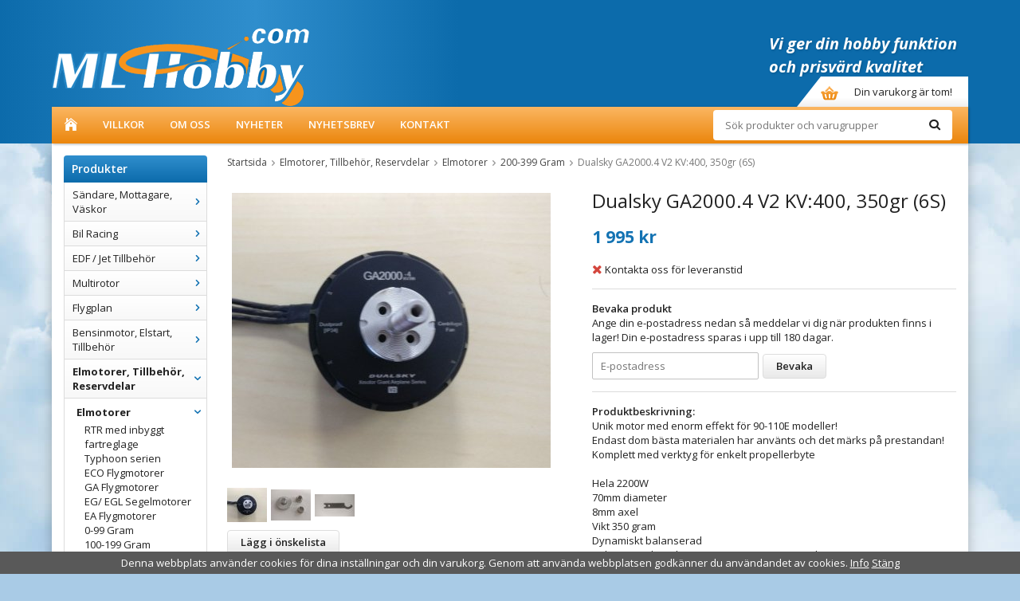

--- FILE ---
content_type: text/html; charset=UTF-8
request_url: https://mlhobby.com/elmotorer-tillbehor-reservdelar/elmotorer/200-399-gram/dualsky-ga20004-v2-kv400-350gr-6s/
body_size: 15340
content:
<!doctype html><html lang="sv" class=""><head><meta charset="utf-8"><title>Dualsky GA2000.4 V2 KV:400, 350gr (6S) - Mlhobby.com</title><meta name="description" content="Unik motor med enorm effekt för 90-110E modeller!Endast dom bästa materialen har använts och det märks på prestandan!Komplett med verktyg för enkelt propellerbyte Hela 2200W70mm diameter8mm axelVikt 350 gramDynamiskt balanseradRekommenderat"><meta name="keywords" content=""><meta name="robots" content="index, follow"><meta name="viewport" content="width=device-width, initial-scale=1"><!-- WIKINGGRUPPEN 10.3.1 --><link rel="shortcut icon" href="/favicon.png"><style>body{margin:0}*,*:before,*:after{-moz-box-sizing:border-box;-webkit-box-sizing:border-box;box-sizing:border-box}.wgr-icon{visibility:hidden}html{font-family:sans-serif;font-size:13px;line-height:1.45;color:#222;-webkit-font-smoothing:antialiased}body{background-color:#a9cbe6;background-image:url(/frontend/view_desktop/design/body_bg.jpg?v2);background-repeat:repeat;background-attachment:fixed}h1,h2,h3,h4,h5,h6{margin-top:0;margin-bottom:10px;font-weight:400}h3,h4,h5,h6{font-weight:600}h1{font-size:24px;line-height:1.25}h2{font-size:20px}h3{font-size:17px}h4{font-size:15px}h5{font-size:14px}h6{font-size:10px}p{margin:0 0 10px}b,strong,th{font-weight:600}th,td{text-align:left}img{max-width:100%;height:auto;vertical-align:middle}a{color:#666;text-decoration:none}a:hover{text-decoration:underline}input,textarea{padding:8px 10px;border:1px solid #c2c2c2;border-radius:2px;color:#222;line-height:1.25;background-clip:padding-box}input:focus,textarea:focus{border-color:#b2b2b2;outline:none}select{padding:2px 3px;font-size:11px}input[type="checkbox"],input[type="radio"]{width:auto;height:auto;margin:0;padding:0;border:none;line-height:normal;cursor:pointer}input[type="radio"],input[type="checkbox"]{display:none;display:inline-block\9}input[type="radio"]+label,input[type="checkbox"]+label{cursor:pointer}input[type="radio"]+label:before,input[type="checkbox"]+label:before{display:inline-block;display:none\9;width:12px;height:12px;margin-right:4px;margin-top:3px;border:1px solid #a9a9a9;border-radius:2px;background:#f9f9f9;background:linear-gradient(#f9f9f9,#e9e9e9);vertical-align:top;content:''}input[type="radio"]+label:before{border-radius:50%}input[type="radio"]:checked+label:before{background:#f9f9f9 url(//wgrremote.se/img/mixed/checkbox-radio-2.png) center no-repeat;background-size:6px}input[type="checkbox"]:checked+label:before{background:#f9f9f9 url(//wgrremote.se/img/mixed/checkbox-box-2.png) center no-repeat;background-size:8px}input[type="radio"]:disabled+label:before,input[type="checkbox"]:disabled+label:before{background:#bbb;cursor:default}hr{display:block;height:1px;margin:15px 0;padding:0;border:0;border-top:1px solid #cfcfcf}.grid{margin-left:-20px}.grid:before,.grid:after{content:"";display:table}.grid:after{clear:both}.grid-item{display:inline-block;padding-left:20px;margin-bottom:20px;vertical-align:top}.grid--middle .grid-item{vertical-align:middle}.grid-item-1-1{width:100%}.grid-item-1-2{width:50%}.grid-item-1-3{width:33.33%}.grid-item-2-3{width:66.66%}.grid-item-1-4{width:25%}.grid-item-1-6{width:16.66%}.l-holder{position:relative;max-width:1150px;margin:0 auto;background-color:#fff;box-shadow:0 5px 15px rgba(0,0,0,.25)}.l-constrained{position:relative;max-width:1150px;margin-left:auto;margin-right:auto}.l-content{margin-left:15px;margin-right:15px}.l-content{margin-top:15px}.l-header-holder{background-color:#1473b3;background-image:linear-gradient(to right,#0c6bab,#2f8ecd 25%,#0c6bab 45%)}.l-header{position:relative;z-index:11}.l-header__left{float:left;padding-top:35px}.l-header__right{float:right}.l-header__middle{float:right;margin-bottom:-10px;padding-left:10px;padding-right:50px}.l-header__middle p{margin-bottom:0}.l-header__right__top{max-width:250px;padding-top:40px;color:#fff;font-weight:700;font-style:italic;text-shadow:1px 1px 3px rgba(0,0,0,.2)}.l-header__right__top h2{font-weight:700}.l-header__right__bottom{position:absolute;bottom:0;right:0;height:38px;padding:0 20px 0 30px;background-color:#fff;background-image:linear-gradient(to bottom,#fff 70%,#eee);line-height:38px}.l-header__right__bottom:before{position:absolute;top:0;left:0;border-left:30px solid #0c6bab;border-bottom:38px solid transparent;content:""}.l-menubar-holder{position:relative;position:-webkit-sticky;position:sticky;top:0;left:0;z-index:10;background-color:#1473b3;background-image:linear-gradient(to right,#0c6bab,#2f8ecd 25%,#0c6bab 45%)}.l-menubar{position:relative;background-color:#f69d31;background-image:linear-gradient(to bottom,#fbb662,#eb860c);box-shadow:1px 1px 3px rgba(0,0,0,.3)}.l-menubar__left{float:left}.l-menubar__right{overflow:hidden;padding-top:4px;padding-right:20px;padding-left:10px;text-align:right}.l-menubar__right__inner{display:inline-block;width:100%;max-width:300px;text-align:left}.is-menubar-sticky{position:fixed;top:0;left:0;right:0;width:100%;z-index:10;margin-left:auto;margin-right:auto}.l-main{overflow:hidden;margin-bottom:15px}.l-sidebar,.l-sidebar-primary{width:180px}.l-sidebar-primary{margin-right:25px;float:left}.l-sidebar{margin-left:25px;float:right}.l-product{overflow:hidden}.l-product-col-1,.l-product-col-3{width:45%;float:left}.l-product-col-2{float:right;width:50%}.l-product-col-3{clear:left}.media{margin-bottom:15px}.media,.media-body{overflow:hidden}.media-img{margin-right:15px;float:left}.media-img img{display:block}.table{width:100%;border-collapse:collapse;border-spacing:0}.table td,.table th{padding:0}.default-table{width:100%}.default-table>thead>tr{border-bottom:1px solid #e2e2e2}.default-table>thead th{padding:8px}.default-table>tbody td{padding:8px}.label-wrapper{padding-left:20px}.label-wrapper>label{position:relative}.label-wrapper>label:before{position:absolute;margin-left:-20px}.nav,.nav-block,.nav-float{margin:0;padding-left:0;list-style-type:none}.nav>li,.nav>li>a{display:inline-block}.nav-float>li{float:left}.nav-block>li>a{display:block}.nav-tick li{margin-right:10px}.nav-tick{margin-bottom:10px}.block-list{margin:0;padding-left:0;list-style-type:none}.list-info dd{margin:0 0 15px}.neutral-btn{padding:0;border-style:none;background-color:transparent;outline:none;-webkit-appearance:none;-moz-appearance:none;appearance:none;-webkit-user-select:none;-moz-user-select:none;-ms-user-select:none;user-select:none}.breadcrumbs{margin-bottom:25px;font-size:12px}.breadcrumbs>li{color:#777}.breadcrumbs a{color:#444}.breadcrumbs .wgr-icon{margin-left:2px;margin-right:2px;color:#999}.sort-section{margin-bottom:15px}.sort-section>li{margin-right:4px}.highlight-bar{padding:7px 10px;border:1px solid #e1e1e1;background-color:#fff;background-image:linear-gradient(to bottom,#fff,#eee)}.startpage-bar{margin-top:20px;margin-bottom:15px;color:#000;font-size:18px;font-weight:600;text-align:center}.input-highlight{border:1px solid #dcdcdc;border-radius:4px;background-color:#fff;background-image:linear-gradient(to top,#fff 90%,#eee)}.input-highlight:focus{border-color:#dcdcdc}.site-logo{display:inline-block;max-width:100%}.site-banner{display:none}.vat-selector{position:absolute;top:5px;right:0;color:#fff;font-size:11px}.vat-selector label{margin-left:4px}.site-nav{float:left}.site-nav>li>a{display:block;padding:0 16px;color:#fff;font-weight:600;line-height:44px;text-transform:uppercase;white-space:nowrap}.site-nav>li>a:hover{text-decoration:none;opacity:.8}.site-nav__home .wgr-icon{position:relative;top:-2px;font-size:16px;vertical-align:middle}.lang-changer select{vertical-align:middle}.lang-changer__flag{margin-right:5px}.site-search{border-style:none;border-radius:4px;overflow:hidden;background:#fff}.site-search>.input-table__item{position:relative}.site-search__input,.site-search__btn{height:38px;padding-left:15px;vertical-align:top}.site-search__btn:focus{opacity:.6}.site-search__input{overflow:hidden;border-style:none;background-color:transparent;outline:none;text-overflow:ellipsis;white-space:nowrap;-webkit-appearance:none;-moz-appearance:none;appearance:none}.site-search__input::-ms-clear{display:none}.site-search__btn{padding-right:15px;border-top-left-radius:0;border-bottom-left-radius:0;font-size:15px}.module{margin-bottom:15px}.module__heading{margin:0;padding:7px 10px;border-radius:4px 4px 0 0;background-color:#1473b3;background-image:linear-gradient(to bottom,#2f8ecd,#0c6bab);font-weight:600;color:#fff}.module__body{padding:10px;border:1px solid #dcdcdc;border-top-style:none;background:#fff}.listmenu{margin:0;padding-left:10px;list-style-type:none}.listmenu a{position:relative;display:block;color:#222}.listmenu a:hover{color:#777;text-decoration:none}.listmenu .selected{font-weight:700}.listmenu-0{padding-left:0}.listmenu-0:last-child{margin-bottom:-1px}.listmenu-0>li>a{padding-top:6px;padding-bottom:6px;padding-left:10px;padding-right:17px;border-bottom:solid 1px #dcdcdc;background-color:#fff;background-image:linear-gradient(to bottom,#fff,#f8f8f8)}.listmenu-1{padding-top:4px;padding-bottom:4px;padding-left:15px;border-bottom:solid 1px #dcdcdc;background:#fff}.listmenu-1>li>a{padding-top:4px;padding-bottom:4px}li .listmenu{display:none}.is-listmenu-opened>.listmenu{display:block}.menu-node{position:absolute;top:0;right:0;bottom:0;margin:auto;width:18px;height:14px;font-size:14px;color:#1473b3}.btn{position:relative;display:inline-block;padding:6px 16px 7px;border:1px solid #ddd;border-radius:4px;background-color:#fff;background-image:linear-gradient(to bottom,#fff,#e9e9e9);font-weight:600;color:#222;line-height:1.25;cursor:pointer;outline-style:none;-webkit-user-select:none;-moz-user-select:none;-ms-user-select:none;user-select:none;-webkit-tap-highlight-color:rgba(0,0,0,0)}.btn:hover,.btn:focus{text-decoration:none;opacity:.9}.btn:active{box-shadow:inset 0 3px 5px rgba(0,0,0,.125)}.btn--large{padding:10px 14px;font-size:20px}.btn--block{display:block;text-align:center}.btn--primary{border-color:#f69d31;background-color:#f69d31;background-image:linear-gradient(to bottom,#fbb662,#eb860c);color:#fff}.price{font-weight:700;color:#1473b3}.price-discount{color:#f69d31}.price-original{font-size:13px;text-decoration:line-through}.price-klarna{font-size:13px}.grid-gallery,.list-gallery,.row-gallery{margin:0;padding-left:0;list-style-type:none}.grid-gallery{margin-left:-2%}.grid-gallery>li{display:inline-block;*display:inline;width:23%;margin-left:2%;margin-bottom:2%;padding:10px 10px 12px;border:1px solid #e9e9e9;background:#fff;vertical-align:top;cursor:pointer;zoom:1}.grid-gallery>li:hover{border-color:#ddd;box-shadow:1px 1px 5px rgba(0,0,0,.1)}.view-home .grid-gallery>li{width:31.33%}.view-checkout .grid-gallery>li{width:18%}.l-autocomplete .grid-gallery>li,.view-search .grid-gallery>li{width:31.33%}.list-gallery>li{margin-bottom:15px}.list-gallery>li:last-child{margin-bottom:0}.row-gallery>li{margin-bottom:15px;border:1px solid #e9e9e9;cursor:pointer}.product-item{position:relative}.product-item__img{position:relative;padding-bottom:80%;margin-bottom:7px;text-align:center}.product-item__img img{position:absolute;bottom:0;top:0;left:0;right:0;margin:auto;max-height:100%}.product-item__heading{height:33px;overflow:hidden;margin-bottom:7px;font-size:13px;font-weight:400;line-height:1.3}.product-item .price{font-size:18px}.product-item__buttons{margin-top:7px}.product-item-row{overflow:hidden;padding:15px}.product-item-row__img{float:left;width:80px;margin-right:15px;text-align:center}.product-item-row__img img{max-height:80px}.product-item-row__footer{float:right;text-align:right;margin-left:15px}.product-item-row__body{overflow:hidden}.product-item-row__price{margin-bottom:10px}.dropdown{display:none}.topcart{position:relative;z-index:2;display:inline-block}.topcart__body{display:inline-block;cursor:pointer}.topcart__count{position:absolute;top:6px;left:15px;width:18px;height:18px;border-radius:50%;background:#1473b3;color:#fff;font-size:10px;font-weight:700;text-align:center;line-height:18px}.topcart__subtotal{font-weight:600}.topcart__cart-icon{margin-right:20px}.topcart__alt-cart-icon{display:none}.topcart__arrow{margin-right:4px;margin-left:4px}.topcart__alt-arrow{margin-right:15px;margin-left:10px}.popcart{display:none}.product-title{margin-bottom:15px}.product-carousel{margin-bottom:15px;overflow:hidden;position:relative}.product-carousel,.product-carousel__item{max-height:400px}.product-carousel__item{text-align:center;position:relative}.product-carousel__link{display:block;height:0;width:100%;cursor:pointer;cursor:-webkit-zoom-in;cursor:-moz-zoom-in;cursor:zoom-in}.product-carousel__img{position:absolute;top:0;left:0;right:0;bottom:0;margin:auto;max-height:100%;width:auto;object-fit:contain}.product-thumbs{margin-bottom:15px;font-size:0}.product-thumbs img{max-height:50px;margin-top:5px;margin-right:5px;cursor:pointer}.product-option-spacing{padding-right:10px;padding-bottom:7px}.product-cart-button-wrapper{margin-bottom:15px}.product-cart-button-wrapper .btn--primary{height:45px;padding:0 30px;line-height:45px}.product-cart-button-wrapper .btn--primary:active{box-shadow:inset 0 5px 8px rgba(0,0,0,.125)}.product-quantity{width:45px;height:45px;padding-top:10px;padding-bottom:10px;margin-right:8px;border-radius:3px;font-weight:600;text-align:center}.product-custom-fields{margin-left:5px;margin-top:10px}.product-price-field{margin-bottom:15px}.product-price-field .price{font-size:21px}.product-stock{margin-bottom:10px}.product-stock-item{display:none}.active-product-stock-item{display:block}.product-stock-item__text{vertical-align:middle}.product-stock-item .wgr-icon{vertical-align:middle;font-size:16px}.in-stock .wgr-icon{color:#3eac0d}.on-order .wgr-icon{color:#eba709}.soon-out-of-stock .wgr-icon{color:#114b85}.out-of-stock>.wgr-icon{color:#d4463d}.product-part-payment-klarna,.product-part-payment-hbank{margin-bottom:10px}.rss-logo .wgr-icon{font-size:14px;vertical-align:middle}.rss-logo a{color:#333}.rss-logo a:hover{color:#db6b27;text-decoration:none}.spinner-container{position:relative;z-index:9;color:#222}.spinner-container--small{height:25px}.spinner-container--large{height:100px}.spinner-container--pno{position:absolute;top:50%;right:14px}.spinner-container--kco{height:300px;color:#0070ba}.video-wrapper{position:relative;padding-bottom:56.25%;padding-top:25px;height:0;margin-bottom:20px}.video-wrapper iframe{position:absolute;top:0;left:0;width:100%;height:100%}.input-form input,.input-form textarea{width:100%}.input-form__row{margin-bottom:8px}.input-form label{display:inline-block;margin-bottom:2px}.max-width-form{max-width:300px}.max-width-form-x2{max-width:400px}.input-group{position:relative;overflow:hidden;vertical-align:middle}.input-group .input-group__item{position:relative;float:left;width:50%}.input-group .input-group__item:first-child{width:48%;margin-right:2%}.input-group-1-4 .input-group__item{width:70%}.input-group-1-4>.input-group__item:first-child{width:28%}.input-table{display:table}.input-table__item{display:table-cell;white-space:nowrap}.input-table--middle .input-table__item{vertical-align:middle}.flexslider{height:0;overflow:hidden}.flex__item{position:relative;display:none;-webkit-backface-visibility:hidden}.flex__item:first-child{display:block}.flexslider .is-flex-lazyload{visibility:hidden}.is-flex-loading .flex-arrow{visibility:hidden}.is-flex-touch .flex-arrows{display:none}.is-flex-loading .flex-nav{visibility:hidden;opacity:0}.flex-nav{margin-top:15px;margin-bottom:10px;opacity:1;visibility:visible}.flex-nav--paging{text-align:center}.flex-nav--paging li{display:inline-block;margin:0 4px}.flex-nav--paging a{display:block;width:9px;height:9px;background:#666;background:rgba(0,0,0,.2);border-radius:100%;cursor:pointer;text-indent:-9999px;-webkit-tap-highlight-color:rgba(0,0,0,0)}.flex-nav--paging .flex-active a{background:#000;background:rgba(0,0,0,.5);cursor:default}.flex-nav--thumbs{overflow:hidden}.flex-nav--thumbs li{width:9%;float:left}.flex-nav--thumbs img{opacity:.7;cursor:pointer}.flex-nav--thumbs img:hover,.flex-nav--thumbs .flex-active img{opacity:1}.flex-nav--thumbs .flex-active{cursor:default}.flex-caption{position:absolute;left:0;bottom:0;width:100%;z-index:8;padding:5px 10px;overflow:hidden;background:#444;background:rgba(0,0,0,.6);color:#fff}.flex-caption h2{margin-bottom:3px}.flex-caption p{padding:0 0 5px;margin:0;font-size:13px;color:#d2d2d2}@media all and (max-width:480px){.flex-caption{display:none}}.is-hidden{display:none!important}.is-lazyload,.is-lazyloading{visibility:hidden;opacity:0}.is-lazyloaded{visibility:visible;opacity:1;transition:opacity .3s}.clearfix:before,.clearfix:after{content:"";display:table}.clearfix:after{clear:both}.clearfix{*zoom:1}.clear{clear:both}.flush{margin:0!important}.wipe{padding:0!important}.right{float:right!important}.left{float:left!important}.float-none{float:none!important}.text-left{text-align:left!important}.text-center{text-align:center!important}.text-right{text-align:right!important}.align-top{vertical-align:top!important}.align-middle{vertical-align:middle!important}.align-bottom{vertical-align:bottom!important}.go:after{content:"\00A0" "\00BB"!important}.stretched{width:100%!important}.center-block{display:block;margin-left:auto;margin-right:auto}.muted{color:#999}.brand{color:#f69d31}.l-mobile-header,.l-mobile-nav,.sort-select,.checkout-cart-row-small,.l-autocomplete-mobile-form,.is-mobile-cart-modal{display:none}.l-menubar{max-width:1150px!important}@media all and (max-width:768px){.grid-item-1-4{width:50%}.grid-item-1-6{width:31.33%}}@media all and (max-width:480px){.grid{margin-left:0}.grid-item{padding-left:0}.grid-item-1-2,.grid-item-1-3,.grid-item-2-3,.grid-item-1-4{width:100%}.grid-item-1-6{width:50%}}@media all and (max-width:1190px){.l-holder,.l-constrained,.l-autocomplete{margin-left:15px;margin-right:15px;width:auto}}@media all and (max-width:960px){.l-header__middle{padding-right:20px}.l-header__middle img{max-width:230px}.l-header__right__top{max-width:220px;padding-top:30px}.l-header__right__top h2{font-size:18px}.site-logo img{max-width:250px}.l-sidebar{display:none}}@media all and (max-width:768px){body:not(.view-checkout){background:#fff}.l-inner,.view-home .l-inner,.view-checkout .l-inner{margin-left:0;margin-right:0}.l-menubar-wrapper,.l-menubar{display:none}.l-menubar{margin-left:0;margin-right:0}.l-sidebar-primary{display:none}.l-content,.view-checkout .l-content{margin-top:15px;margin-left:15px;margin-right:15px}.l-holder{margin:0;margin-top:65px;background:#fff;box-shadow:none;border-radius:0}.l-mobile-header,.l-autocomplete-mobile-form{height:65px}.l-mobile-header{position:fixed;overflow:hidden;top:0;left:0;z-index:1000;display:block;width:100%;background-color:#1473b3;background-image:-webkit-linear-gradient(left,#0c6bab,#2f8ecd 25%,#0c6bab 45%);background-image:-o-linear-gradient(left,#0c6bab,#2f8ecd 25%,#0c6bab 45%);background-image:linear-gradient(to right,#0c6bab,#2f8ecd 25%,#0c6bab 45%)}.view-checkout .l-mobile-header,.l-mobile-header.zoomed{position:absolute}.l-header,.l-mobile-nav{display:none}}@media screen and (orientation:landscape){.l-mobile-header{position:absolute}}@media all and (max-width:480px){.l-holder{margin-top:50px}.l-mobile-header,.l-autocomplete-mobile-form{height:50px}.l-mobile-nav{top:50px}}@media all and (max-width:600px){.l-product-col-1,.l-product-col-2,.l-product-col-3{width:auto;padding-right:0;float:none}}@media all and (max-width:768px){.btn:hover,.btn:focus{opacity:1}.mini-site-logo,.mini-site-logo img{position:absolute;top:0;bottom:0}.mini-site-logo{left:95px;right:95px;margin:auto}.mini-site-logo a{-webkit-tap-highlight-color:rgba(0,0,0,0)}.mini-site-logo img{left:0;right:0;max-width:155px;max-height:100%;margin:auto;padding-top:5px;padding-bottom:5px}.mini-site-logo img:hover,.mini-site-logo img:active{opacity:.8}.is-mobile-cart-modal{position:fixed;top:auto;bottom:0;left:0;right:0;z-index:100;display:none;padding:20px;background-color:#FFF;box-shadow:0 0 10px rgba(0,0,0,.2);-webkit-transform:translate3d(0,100%,0);transform:translate3d(0,100%,0);transition-property:visibility,-webkit-transform;transition-property:visibility,transform;transition-duration:0.2s;transition-delay:0.1s}.is-mobile-cart-modal.is-active{will-change:transform;display:block}.is-mobile-cart-modal.is-opend{-webkit-transform:translate3d(0,0,0);transform:translate3d(0,0,0)}.is-mobile-cart-modal .btn{display:block;padding:10px;margin-top:10px;margin-bottom:10px;float:left;width:47%;text-align:center}.is-mobile-cart-modal .icon-check{margin-right:4px;width:20px;height:20px;display:inline-block;background:#693;border-radius:50%;line-height:20px;color:#fff;font-size:12px;text-align:center;vertical-align:middle}.is-mobile-cart-modal .btn:last-child{float:right}.product-item,.category-item{-webkit-tap-highlight-color:rgba(0,0,0,0)}.product-item__img img,.category-item__img img{transition:opacity 0.2s}.product-item__img img:hover,.product-item__img img:active,.category-item__img img:hover,.category-item__img img:active{opacity:.8}}@media all and (max-width:480px){.mini-site-logo img{max-width:135px}}@media all and (max-width:1100px){.view-home .grid-gallery>li{width:31.33%}}@media all and (max-width:960px){.grid-gallery>li,.view-checkout .grid-gallery>li{width:31.33%}.grid-gallery>li{padding:8px 8px 10px}}@media all and (max-width:480px){.grid-gallery>li,.view-home .grid-gallery>li,.view-checkout .grid-gallery>li,.view-search .grid-gallery>li,.l-autocomplete .grid-gallery>li{width:48%}.product-item__buttons .btn{padding-left:14px;padding-right:14px}}@media all and (max-width:480px){.product-carousel,.product-carousel__item{max-height:250px}.product-cart-button-wrapper .btn--primary{display:block;text-align:center;width:100%}}@media all and (max-width:960px){.hide-for-xlarge{display:none!important}}@media all and (max-width:768px){.hide-for-large{display:none!important}}@media all and (max-width:480px){.hide-for-medium{display:none!important}}@media all and (max-width:320px){.hide-for-small{display:none!important}}@media all and (min-width:769px){.hide-on-desktop{display:none}}@media all and (max-width:768px){.hide-on-touch{display:none}}</style><link rel="preload" href="/frontend/view_desktop/css/compiled/compiled.css?v=1210" as="style" onload="this.rel='stylesheet'"><noscript><link rel="stylesheet" href="/frontend/view_desktop/css/compiled/compiled.css?v=1210"></noscript><script>/*! loadCSS: load a CSS file asynchronously. [c]2016 @scottjehl, Filament Group, Inc. Licensed MIT */
!function(a){"use strict";var b=function(b,c,d){function j(a){return e.body?a():void setTimeout(function(){j(a)})}function l(){f.addEventListener&&f.removeEventListener("load",l),f.media=d||"all"}var g,e=a.document,f=e.createElement("link");if(c)g=c;else{var h=(e.body||e.getElementsByTagName("head")[0]).childNodes;g=h[h.length-1]}var i=e.styleSheets;f.rel="stylesheet",f.href=b,f.media="only x",j(function(){g.parentNode.insertBefore(f,c?g:g.nextSibling)});var k=function(a){for(var b=f.href,c=i.length;c--;)if(i[c].href===b)return a();setTimeout(function(){k(a)})};return f.addEventListener&&f.addEventListener("load",l),f.onloadcssdefined=k,k(l),f};"undefined"!=typeof exports?exports.loadCSS=b:a.loadCSS=b}("undefined"!=typeof global?global:this);
function onloadCSS(a,b){function d(){!c&&b&&(c=!0,b.call(a))}var c;a.addEventListener&&a.addEventListener("load",d),a.attachEvent&&a.attachEvent("onload",d),"isApplicationInstalled"in navigator&&"onloadcssdefined"in a&&a.onloadcssdefined(d)}!function(a){if(a.loadCSS){var b=loadCSS.relpreload={};if(b.support=function(){try{return a.document.createElement("link").relList.supports("preload")}catch(a){return!1}},b.poly=function(){for(var b=a.document.getElementsByTagName("link"),c=0;c<b.length;c++){var d=b[c];"preload"===d.rel&&"style"===d.getAttribute("as")&&(a.loadCSS(d.href,d),d.rel=null)}},!b.support()){b.poly();var c=a.setInterval(b.poly,300);a.addEventListener&&a.addEventListener("load",function(){a.clearInterval(c)}),a.attachEvent&&a.attachEvent("onload",function(){a.clearInterval(c)})}}}(this);</script><link rel="canonical" href="https://mlhobby.com/elmotorer-tillbehor-reservdelar/elmotorer/200-399-gram/dualsky-ga20004-v2-kv400-350gr-6s/"><script async src="https://www.googletagmanager.com/gtag/js?id=UA-34187799-1"></script><script>window.dataLayer = window.dataLayer || [];
function gtag(){dataLayer.push(arguments);}
gtag("js", new Date());
gtag("config", "UA-34187799-1", {"currency":"SEK","anonymize_ip":true});gtag("event", "view_item", {"items":{"id":"GA2000.4","name":"Dualsky GA2000.4 V2 KV:400, 350gr (6S)","brand":"Dualsky","category":"elmotorer-tillbehor-reservdelar\/elmotorer\/200-399-gram","price":1995}}); </script><meta property="og:title" content="Dualsky GA2000.4 V2 KV:400, 350gr (6S)"/><meta property="og:description" content="Unik motor med enorm effekt för 90-110E modeller!Endast dom bästa materialen har använts och det märks på prestandan!Komplett med verktyg för enkelt propellerbyteHela 2200W70mm diameter8mm axelVikt 350 gramDynamiskt balanseradRekommenderat batteri 22,2V 6S 4000-6000mAh 70CRekommenderat fartreglage 100ALämplig propeller17x8 till 19x10Testdata17x8 (5.9KG, 60A)18x8 (6.5KG, 80A)18x10 (6.5KG, 85A)19x10 (7.8KG, 90A)Rekommenderat fartreglage:Dualsky Summit Light 100A "/><meta property="og:type" content="product"/><meta property="og:url" content="https://mlhobby.com/elmotorer-tillbehor-reservdelar/elmotorer/200-399-gram/dualsky-ga20004-v2-kv400-350gr-6s/"/><meta property="og:site_name" content="ML Hobby"/><meta property="product:retailer_item_id" content="GA2000.4"/><meta property="product:price:amount" content="1995" /><meta property="product:price:currency" content="SEK" /><meta property="product:availability" content="oos" /><meta property="og:image" content="https://mlhobby.com/images/zoom/img_20161222_120301.jpg"/><meta property="og:image" content="https://mlhobby.com/images/zoom/img_20161222_142123-1.jpg"/><meta property="og:image" content="https://mlhobby.com/images/zoom/img_20161222_141706-5.jpg"/></head><body class="view-product" itemscope itemtype="http://schema.org/ItemPage"><div id="fb-root"></div><div class="l-mobile-header"><button class="neutral-btn mini-menu" id="js-mobile-menu"><i class="wgr-icon icon-navicon"></i></button><button class="neutral-btn mini-search js-touch-area" id="js-mobile-search"><i class="wgr-icon icon-search"></i></button><div class="mini-site-logo"><a href="/"><img src="/frontend/view_desktop/design/logos/logo_sv.png?v5" class="mini-site-logo" alt="ML Hobby"></a></div><button class="neutral-btn mini-cart js-touch-area" id="js-mobile-cart" onclick="goToURL('/checkout')"><span class="mini-cart-inner" id="js-mobile-cart-inner"><i class="wgr-icon icon-cart"></i></span></button></div><div class="page"><div class="l-header-holder"><div class="l-header l-constrained clearfix"><div class="l-header__left"><a class="site-logo" href="/"><img src="/frontend/view_desktop/design/logos/logo_sv.png?v5" alt="ML Hobby"></a></div><div class="l-header__right"><div class="l-header__right__top"><h2>Vi ger din hobby funktion och prisv&auml;rd kvalitet</h2></div><div class="l-header__right__bottom"><div class="topcart" id="js-topcart"><i class="wgr-icon icon-cart topcart__alt-cart-icon"></i><img src="/frontend/view_desktop/design/topcart_cartsymbol.png?v2" class="topcart__cart-icon" alt="Cart">Din varukorg är tom!<div class="topcart__body" id="js-topcart-body"></div></div><div class="popcart" id="js-popcart"></div></div></div><div class="l-header__middle"></div></div></div><div class="l-menubar-holder"><div class="l-menubar l-constrained clearfix"><div class="l-menubar__left"><ul class="nav-float site-nav"><li class="site-nav__home"><a href="/"><i class="wgr-icon icon-home"></i></a></li><li><a href="/info/villkor/">Villkor</a></li><li><a href="/info/om-ml-hobby/">Om oss</a></li><li class="hide-for-xlarge"><a href="/news/">Nyheter</a></li><li class="hide-for-xlarge"><a href="/newsletter/">Nyhetsbrev</a></li><li><a href="/contact/">Kontakt</a></li></ul><!--End .site-nav --></div><div class="l-menubar__right"><div class="l-menubar__right__inner"><!-- Search Box --><form method="get" action="/search/" class="site-search input-highlight input-table input-table--middle" itemprop="potentialAction" itemscope itemtype="http://schema.org/SearchAction"><meta itemprop="target" content="https://mlhobby.com/search/?q={q}"/><input type="hidden" name="lang" value="sv"><div class="input-table__item stretched"><input type="search" autocomplete="off" value="" name="q" class="js-autocomplete-input stretched site-search__input" placeholder="Sök produkter och varugrupper" required itemprop="query-input"><div class="is-autocomplete-preloader preloader preloader--small preloader--middle"><div class="preloader__icn"><div class="preloader__cut"><div class="preloader__donut"></div></div></div></div></div><div class="input-table__item"><button type="submit" class="neutral-btn site-search__btn"><i class="wgr-icon icon-search"></i></button></div></form></div></div></div></div><div class="l-holder clearfix"><div class="l-content clearfix"><div class="l-sidebar-primary"><!-- Categories --><div class="module"><h5 class="module__heading">Produkter</h5><div class="module__body wipe"><ul class="listmenu listmenu-0"><li><a href="/sandare-mottagare-vaskor/" title="Sändare, Mottagare, Väskor">Sändare, Mottagare, Väskor<i class="menu-node js-menu-node wgr-icon icon-arrow-right5" data-arrows="icon-arrow-down5 icon-arrow-right5"></i></a><ul class="listmenu listmenu-1"><li><a href="/sandare-mottagare-vaskor/sandare/" title="Sändare">Sändare</a></li><li><a href="/sandare-mottagare-vaskor/mottagare/" title="Mottagare">Mottagare</a></li><li><a href="/sandare-mottagare-vaskor/sandarvaskor/" title="Sändarväskor">Sändarväskor</a></li></ul></li><li><a href="/bil-racing/" title="Bil Racing">Bil Racing<i class="menu-node js-menu-node wgr-icon icon-arrow-right5" data-arrows="icon-arrow-down5 icon-arrow-right5"></i></a><ul class="listmenu listmenu-1"><li><a href="/bil-racing/motorer/" title="Motorer">Motorer</a></li><li><a href="/bil-racing/fartreglage/" title="Fartreglage">Fartreglage</a></li><li><a href="/bil-racing/batterier/" title="Batterier">Batterier</a></li><li><a href="/bil-racing/servon/" title="Servon">Servon</a></li></ul></li><li><a href="/edf-jet-tillbehor/" title="EDF / Jet Tillbehör">EDF / Jet Tillbehör<i class="menu-node js-menu-node wgr-icon icon-arrow-right5" data-arrows="icon-arrow-down5 icon-arrow-right5"></i></a><ul class="listmenu listmenu-1"><li><a href="/edf-jet-tillbehor/edf-jet/" title="EDF/ Jet">EDF/ Jet</a></li><li><a href="/edf-jet-tillbehor/elektronik/" title="Elektronik">Elektronik</a></li><li><a href="/edf-jet-tillbehor/landstall-hjul/" title="Landställ, Hjul">Landställ, Hjul</a></li></ul></li><li><a href="/multirotor/" title="Multirotor">Multirotor<i class="menu-node js-menu-node wgr-icon icon-arrow-right5" data-arrows="icon-arrow-down5 icon-arrow-right5"></i></a><ul class="listmenu listmenu-1"><li><a href="/multirotor/afr-combo/" title="AFR, Combo">AFR, Combo</a></li><li><a href="/multirotor/ramar/" title="Ramar">Ramar</a></li><li><a href="/multirotor/motorer/" title="Motorer">Motorer<i class="menu-node js-menu-node wgr-icon icon-arrow-right5" data-arrows="icon-arrow-down5 icon-arrow-right5"></i></a><ul class="listmenu listmenu-2"><li><a href="/multirotor/motorer/hd-multicopter-motorer/" title="HD Multicopter motorer">HD Multicopter motorer</a></li><li><a href="/multirotor/motorer/eco-x-multicopter-motorer/" title="ECO X Multicopter motorer">ECO X Multicopter motorer</a></li><li><a href="/multirotor/motorer/mr-muticopter-motorer/" title="MR Muticopter motorer">MR Muticopter motorer</a></li><li><a href="/multirotor/motorer/gimbalmotorer/" title="Gimbalmotorer">Gimbalmotorer</a></li><li><a href="/multirotor/motorer/cobra/" title="Cobra">Cobra</a></li></ul></li><li><a href="/multirotor/fartreglage/" title="Fartreglage">Fartreglage</a></li><li><a href="/multirotor/propellrar/" title="Propellrar">Propellrar<i class="menu-node js-menu-node wgr-icon icon-arrow-right5" data-arrows="icon-arrow-down5 icon-arrow-right5"></i></a><ul class="listmenu listmenu-2"><li><a href="/multirotor/propellrar/hqprop-komposit/" title="HQProp Komposit">HQProp Komposit<i class="menu-node js-menu-node wgr-icon icon-arrow-right5" data-arrows="icon-arrow-down5 icon-arrow-right5"></i></a><ul class="listmenu listmenu-3"><li><a href="/multirotor/propellrar/hqprop-komposit/hq-durable/" title="HQ Durable">HQ Durable</a></li><li><a href="/multirotor/propellrar/hqprop-komposit/hq-3-bladiga/" title="HQ 3-bladiga">HQ 3-bladiga</a></li><li><a href="/multirotor/propellrar/hqprop-komposit/4/" title="4&quot;">4"</a></li><li><a href="/multirotor/propellrar/hqprop-komposit/5/" title="5&quot;">5"</a></li><li><a href="/multirotor/propellrar/hqprop-komposit/7/" title="7&quot;">7"</a></li><li><a href="/multirotor/propellrar/hqprop-komposit/8-12/" title="8-12&quot;">8-12"</a></li></ul></li><li><a href="/multirotor/propellrar/dualsky-kolfiber-tra/" title="Dualsky Kolfiber, Trä">Dualsky Kolfiber, Trä</a></li></ul></li><li><a href="/multirotor/elektronik/" title="Elektronik">Elektronik</a></li><li><a href="/multirotor/tillbehor/" title="Tillbehör">Tillbehör</a></li><li><a href="/multirotor/reservdelar/" title="Reservdelar">Reservdelar</a></li></ul></li><li><a href="/flygplan/" title="Flygplan">Flygplan<i class="menu-node js-menu-node wgr-icon icon-arrow-right5" data-arrows="icon-arrow-down5 icon-arrow-right5"></i></a><ul class="listmenu listmenu-1"><li><a href="/flygplan/byggsatser/" title="Byggsatser">Byggsatser</a></li><li><a href="/flygplan/flygplan-balsa/" title="Flygplan balsa">Flygplan balsa</a></li><li><a href="/flygplan/skywing/" title="Skywing">Skywing<i class="menu-node js-menu-node wgr-icon icon-arrow-right5" data-arrows="icon-arrow-down5 icon-arrow-right5"></i></a><ul class="listmenu listmenu-2"><li><a href="/flygplan/skywing/balsa-flygplan/" title="Balsa flygplan">Balsa flygplan</a></li><li><a href="/flygplan/skywing/pp-flygplan/" title="PP flygplan">PP flygplan</a></li></ul></li><li><a href="/flygplan/epp-epo-pp/" title="EPP, EPO, PP">EPP, EPO, PP</a></li><li><a href="/flygplan/edf-jet/" title="EDF, Jet">EDF, Jet</a></li><li><a href="/flygplan/inomhus-modeller/" title="Inomhus modeller">Inomhus modeller</a></li><li><a href="/flygplan/taft-hobby/" title="Taft Hobby">Taft Hobby<i class="menu-node js-menu-node wgr-icon icon-arrow-right5" data-arrows="icon-arrow-down5 icon-arrow-right5"></i></a><ul class="listmenu listmenu-2"><li><a href="/flygplan/taft-hobby/taft-reservdelar/" title="Taft - Reservdelar">Taft - Reservdelar</a></li></ul></li><li><a href="/flygplan/tillbehor/" title="Tillbehör">Tillbehör</a></li></ul></li><li><a href="/bensinmotor-elstart-tillbehor/" title="Bensinmotor, Elstart, Tillbehör">Bensinmotor, Elstart, Tillbehör<i class="menu-node js-menu-node wgr-icon icon-arrow-right5" data-arrows="icon-arrow-down5 icon-arrow-right5"></i></a><ul class="listmenu listmenu-1"><li><a href="/bensinmotor-elstart-tillbehor/bensinmotor/" title="Bensinmotor">Bensinmotor<i class="menu-node js-menu-node wgr-icon icon-arrow-right5" data-arrows="icon-arrow-down5 icon-arrow-right5"></i></a><ul class="listmenu listmenu-2"><li><a href="/bensinmotor-elstart-tillbehor/bensinmotor/dle-eme/" title="DLE, EME">DLE, EME</a></li><li><a href="/bensinmotor-elstart-tillbehor/bensinmotor/saito/" title="Saito">Saito</a></li></ul></li><li><a href="/bensinmotor-elstart-tillbehor/bensinmotor-med-elstart/" title="Bensinmotor med elstart">Bensinmotor med elstart</a></li><li><a href="/bensinmotor-elstart-tillbehor/elstart/" title="Elstart">Elstart</a></li><li><a href="/bensinmotor-elstart-tillbehor/avgasror/" title="Avgasrör">Avgasrör</a></li><li><a href="/bensinmotor-elstart-tillbehor/tillbehor-bransle/" title="Tillbehör, Bränsle">Tillbehör, Bränsle</a></li><li><a href="/bensinmotor-elstart-tillbehor/tillbehor/" title="Tillbehör">Tillbehör</a></li><li><a href="/bensinmotor-elstart-tillbehor/reservdelar/" title="Reservdelar">Reservdelar</a></li></ul></li><li class="is-listmenu-opened"><a class="selected" href="/elmotorer-tillbehor-reservdelar/" title="Elmotorer, Tillbehör, Reservdelar">Elmotorer, Tillbehör, Reservdelar<i class="menu-node js-menu-node wgr-icon icon-arrow-down5" data-arrows="icon-arrow-down5 icon-arrow-right5"></i></a><ul class="listmenu listmenu-1"><li class="is-listmenu-opened"><a class="selected" href="/elmotorer-tillbehor-reservdelar/elmotorer/" title="Elmotorer">Elmotorer<i class="menu-node js-menu-node wgr-icon icon-arrow-down5" data-arrows="icon-arrow-down5 icon-arrow-right5"></i></a><ul class="listmenu listmenu-2"><li><a href="/elmotorer-tillbehor-reservdelar/elmotorer/rtr-med-inbyggt-fartreglage/" title="RTR med inbyggt fartreglage">RTR med inbyggt fartreglage</a></li><li><a href="/elmotorer-tillbehor-reservdelar/elmotorer/typhoon-serien/" title="Typhoon serien">Typhoon serien</a></li><li><a href="/elmotorer-tillbehor-reservdelar/elmotorer/eco-flygmotorer/" title="ECO Flygmotorer">ECO Flygmotorer</a></li><li><a href="/elmotorer-tillbehor-reservdelar/elmotorer/ga-flygmotorer/" title="GA Flygmotorer">GA Flygmotorer</a></li><li><a href="/elmotorer-tillbehor-reservdelar/elmotorer/eg-egl-segelmotorer/" title="EG/ EGL Segelmotorer">EG/ EGL Segelmotorer</a></li><li><a href="/elmotorer-tillbehor-reservdelar/elmotorer/ea-flygmotorer/" title="EA Flygmotorer">EA Flygmotorer</a></li><li><a href="/elmotorer-tillbehor-reservdelar/elmotorer/0-99-gram/" title="0-99 Gram">0-99 Gram</a></li><li><a href="/elmotorer-tillbehor-reservdelar/elmotorer/100-199-gram/" title="100-199 Gram">100-199 Gram</a></li><li class="is-listmenu-opened"><a class="selected" href="/elmotorer-tillbehor-reservdelar/elmotorer/200-399-gram/" title="200-399 Gram">200-399 Gram</a></li><li><a href="/elmotorer-tillbehor-reservdelar/elmotorer/400-1200-gram/" title="400-1200 gram">400-1200 gram</a></li><li><a href="/elmotorer-tillbehor-reservdelar/elmotorer/contra-rotating-system/" title="Contra Rotating System">Contra Rotating System</a></li></ul></li><li><a href="/elmotorer-tillbehor-reservdelar/tillbehor/" title="Tillbehör">Tillbehör</a></li><li><a href="/elmotorer-tillbehor-reservdelar/reservdelar/" title="Reservdelar">Reservdelar</a></li></ul></li><li><a href="/fartreglage/" title="Fartreglage">Fartreglage<i class="menu-node js-menu-node wgr-icon icon-arrow-right5" data-arrows="icon-arrow-down5 icon-arrow-right5"></i></a><ul class="listmenu listmenu-1"><li><a href="/fartreglage/bil/" title="Bil">Bil</a></li><li><a href="/fartreglage/flyg-heli/" title="Flyg-Heli">Flyg-Heli</a></li><li><a href="/fartreglage/multirotor/" title="Multirotor">Multirotor</a></li></ul></li><li><a href="/batterier-tillbehor/" title="Batterier, Tillbehör">Batterier, Tillbehör<i class="menu-node js-menu-node wgr-icon icon-arrow-right5" data-arrows="icon-arrow-down5 icon-arrow-right5"></i></a><ul class="listmenu listmenu-1"><li><a href="/batterier-tillbehor/stromforsorjning-rx-1-2s/" title="Strömförsörjning RX 1-2S">Strömförsörjning RX 1-2S</a></li><li><a href="/batterier-tillbehor/lipo-1-2s-3-7-7-4-volt/" title="Lipo 1-2S , 3,7-7,4 Volt">Lipo 1-2S , 3,7-7,4 Volt</a></li><li><a href="/batterier-tillbehor/lipo-3s-11-1-volt/" title="Lipo 3S 11,1 Volt">Lipo 3S 11,1 Volt</a></li><li><a href="/batterier-tillbehor/lipo-4s-14-8-volt/" title="Lipo 4S 14,8 Volt">Lipo 4S 14,8 Volt</a></li><li><a href="/batterier-tillbehor/lipo-5s-18-5-volt/" title="Lipo 5S 18,5 Volt">Lipo 5S 18,5 Volt</a></li><li><a href="/batterier-tillbehor/lipo-6s-22-2-volt/" title="Lipo 6S 22,2 Volt">Lipo 6S 22,2 Volt</a></li><li><a href="/batterier-tillbehor/tillbehor/" title="Tillbehör">Tillbehör</a></li></ul></li><li><a href="/stromforsorjning-regulator-gyro/" title="Strömförsörjning, Regulator, Gyro">Strömförsörjning, Regulator, Gyro</a></li><li><a href="/servo-servoarm-kabel/" title="Servo,Servoarm,Kabel">Servo,Servoarm,Kabel<i class="menu-node js-menu-node wgr-icon icon-arrow-right5" data-arrows="icon-arrow-down5 icon-arrow-right5"></i></a><ul class="listmenu listmenu-1"><li><a href="/servo-servoarm-kabel/servon/" title="Servon">Servon</a></li><li><a href="/servo-servoarm-kabel/servoarmar/" title="Servoarmar">Servoarmar</a></li><li><a href="/servo-servoarm-kabel/servokabel/" title="Servokabel">Servokabel</a></li></ul></li><li><a href="/propeller/" title="Propeller">Propeller<i class="menu-node js-menu-node wgr-icon icon-arrow-right5" data-arrows="icon-arrow-down5 icon-arrow-right5"></i></a><ul class="listmenu listmenu-1"><li><a href="/propeller/el/" title="El">El<i class="menu-node js-menu-node wgr-icon icon-arrow-right5" data-arrows="icon-arrow-down5 icon-arrow-right5"></i></a><ul class="listmenu listmenu-2"><li><a href="/propeller/el/komposit-nylon/" title="Komposit, Nylon">Komposit, Nylon</a></li><li><a href="/propeller/el/tra/" title="Trä">Trä</a></li><li><a href="/propeller/el/kolfiber/" title="Kolfiber">Kolfiber</a></li></ul></li><li><a href="/propeller/bransle/" title="Bränsle">Bränsle<i class="menu-node js-menu-node wgr-icon icon-arrow-right5" data-arrows="icon-arrow-down5 icon-arrow-right5"></i></a><ul class="listmenu listmenu-2"><li><a href="/propeller/bransle/sail-tra/" title="Sail trä">Sail trä</a></li><li><a href="/propeller/bransle/fiala-tra/" title="Fiala trä">Fiala trä</a></li><li><a href="/propeller/bransle/kolfiber/" title="Kolfiber">Kolfiber</a></li><li><a href="/propeller/bransle/apc-bransle-propeller/" title="APC bränsle propeller">APC bränsle propeller</a></li></ul></li><li><a href="/propeller/multirotor/" title="Multirotor">Multirotor<i class="menu-node js-menu-node wgr-icon icon-arrow-right5" data-arrows="icon-arrow-down5 icon-arrow-right5"></i></a><ul class="listmenu listmenu-2"><li><a href="/propeller/multirotor/hqprop-komposit/" title="HQProp Komposit">HQProp Komposit</a></li><li><a href="/propeller/multirotor/dualsky-kolfiber-tra/" title="Dualsky Kolfiber, Trä">Dualsky Kolfiber, Trä</a></li></ul></li></ul></li><li><a href="/spinner/" title="Spinner">Spinner<i class="menu-node js-menu-node wgr-icon icon-arrow-right5" data-arrows="icon-arrow-down5 icon-arrow-right5"></i></a><ul class="listmenu listmenu-1"><li><a href="/spinner/nylon/" title="Nylon">Nylon</a></li><li><a href="/spinner/kolfiber-aluminium/" title="Kolfiber, Aluminium">Kolfiber, Aluminium</a></li></ul></li><li><a href="/landstall-hjul-axel/" title="Landställ, Hjul, Axel">Landställ, Hjul, Axel<i class="menu-node js-menu-node wgr-icon icon-arrow-right5" data-arrows="icon-arrow-down5 icon-arrow-right5"></i></a><ul class="listmenu listmenu-1"><li><a href="/landstall-hjul-axel/hjul-dack/" title="Hjul, Däck">Hjul, Däck</a></li><li><a href="/landstall-hjul-axel/landstall-sporrstall-hjulaxel/" title="Landställ, Sporrställ, Hjulaxel">Landställ, Sporrställ, Hjulaxel</a></li></ul></li><li><a href="/laddare-natagg/" title="Laddare, Nätagg">Laddare, Nätagg</a></li><li><a href="/elkabel-elkontakter/" title="Elkabel, Elkontakter">Elkabel, Elkontakter<i class="menu-node js-menu-node wgr-icon icon-arrow-right5" data-arrows="icon-arrow-down5 icon-arrow-right5"></i></a><ul class="listmenu listmenu-1"><li><a href="/elkabel-elkontakter/kontakter/" title="Kontakter">Kontakter</a></li><li><a href="/elkabel-elkontakter/elkabel-krympslang/" title="Elkabel, Krympslang">Elkabel, Krympslang</a></li></ul></li><li><a href="/byggmaterial/" title="Byggmaterial">Byggmaterial<i class="menu-node js-menu-node wgr-icon icon-arrow-right5" data-arrows="icon-arrow-down5 icon-arrow-right5"></i></a><ul class="listmenu listmenu-1"><li><a href="/byggmaterial/tramaterial/" title="Trämaterial">Trämaterial</a></li><li><a href="/byggmaterial/kladsel/" title="Klädsel">Klädsel</a></li><li><a href="/byggmaterial/kullinkar-gangjarn/" title="Kullinkar, Gångjärn">Kullinkar, Gångjärn</a></li><li><a href="/byggmaterial/skruv-mutter/" title="Skruv, Mutter">Skruv, Mutter</a></li></ul></li><li><a href="/verktyg-lim/" title="Verktyg, Lim">Verktyg, Lim<i class="menu-node js-menu-node wgr-icon icon-arrow-right5" data-arrows="icon-arrow-down5 icon-arrow-right5"></i></a><ul class="listmenu listmenu-1"><li><a href="/verktyg-lim/verktyg/" title="Verktyg">Verktyg</a></li><li><a href="/verktyg-lim/lim/" title="Lim">Lim</a></li></ul></li><li><a href="/presentkort/" title="Presentkort">Presentkort</a></li></ul><ul class="listmenu listmenu-0"><li><a class="" href="/campaigns/">Kampanjer</a><div class="menu-node"></div></li><li><a class="" href="/sitemap/" title="Sitemap">Sitemap</a><div class="menu-node"></div></li></ul></div></div> <!-- End .module --><!-- Other Stuff --><div class="module"><h5 class="module__heading">Övrigt</h5><div class="module__body wipe"><ul class="listmenu listmenu-0"><li><a class="" href="/info/ml-hobby-i-kina/">ML Hobby i Kina</a></li><li><a class="" href="/info/villkor/">Villkor</a></li><li><a class="" href="/news/">Nyheter</a></li><li><a class="" href="/newsletter/">Nyhetsbrev</a></li><li><a class="" href="/links/">Länkar</a></li><li><a class="" href="/contact/">Kontakt</a></li><li><a class="" href="/about-cookies/">Om cookies</a></li><li><a class="" href="/retail-application/">Avtalskund</a></li><li><a class="" href="/customer-login/">Logga in</a></li></ul></div></div> <!-- End .module --><div class="module"><h5 class="module__heading">Kundtjänst</h5><div class="module__body"><p>&Ouml;ppettider i butiken</p><p>M&aring;ndag - Fredag 10-19</p><p>L&ouml;rdag&nbsp; 10-13</p><p>&nbsp;</p><p>ML Hobby</p><p>Sv&auml;rdgr&auml;nden 6</p><p>224 75 Lund</p><p>Mikael 070 3833088</p><p>Mail:&nbsp;&nbsp;&nbsp;info@mlhobby.com</p><p>Swish&nbsp; 123 201 22 35</p><p>&nbsp;</p></div></div><!-- End .module --><div class="module"><h5 class="module__heading">Betalsätt</h5><div class="module__body"><img class="payment-logo payment-logo--list" alt="Klarna" src="//wgrremote.se/img/logos/klarna/klarna.svg"></div></div><!-- End .module --></div><!-- End of .l-sidebar-primary --><div class="l-main"><ol class="nav breadcrumbs clearfix" itemprop="breadcrumb" itemscope itemtype="http://schema.org/BreadcrumbList"><li itemprop="itemListElement" itemscope itemtype="http://schema.org/ListItem"><meta itemprop="position" content="1"><a href="/" itemprop="item"><span itemprop="name">Startsida</span></a><i class="wgr-icon icon-arrow-right5" style="vertical-align:middle;"></i></li><li itemprop="itemListElement" itemscope itemtype="http://schema.org/ListItem"><meta itemprop="position" content="2"><a href="/elmotorer-tillbehor-reservdelar/" title="Elmotorer, Tillbehör, Reservdelar" itemprop="item"><span itemprop="name">Elmotorer, Tillbehör, Reservdelar</span></a><i class="wgr-icon icon-arrow-right5" style="vertical-align:middle;"></i></li><li itemprop="itemListElement" itemscope itemtype="http://schema.org/ListItem"><meta itemprop="position" content="3"><a href="/elmotorer-tillbehor-reservdelar/elmotorer/" title="Elmotorer" itemprop="item"><span itemprop="name">Elmotorer</span></a><i class="wgr-icon icon-arrow-right5" style="vertical-align:middle;"></i></li><li itemprop="itemListElement" itemscope itemtype="http://schema.org/ListItem"><meta itemprop="position" content="4"><a href="/elmotorer-tillbehor-reservdelar/elmotorer/200-399-gram/" title="200-399 Gram" itemprop="item"><span itemprop="name">200-399 Gram</span></a><i class="wgr-icon icon-arrow-right5" style="vertical-align:middle;"></i></li><li>Dualsky GA2000.4 V2 KV:400, 350gr (6S)</li></ol><div class="l-inner"><div itemprop="mainEntity" itemscope itemtype="http://schema.org/Product"><div class="l-product"><div class="l-product-col-1"><div class="flexslider-container is-flex-loading"><div class="product-carousel"><div class="flexslider" style="padding-bottom: 86.25%;"><ul class="flex__items block-list clearfix"><li class="product-carousel__item flex__item js-photoswipe-item" data-id="1633" data-index="0"><a class="product-carousel__link" style="padding-bottom: 86.25%;" rel="produktbilder" href="/images/zoom/img_20161222_120301.jpg" data-size="828x715"><img class="product-carousel__img "
data-id="1633" data-optionids="" src="/images/normal/img_20161222_120301.jpg" srcset="/images/2x/normal/img_20161222_120301.jpg 2x"
alt="Dualsky GA2000.4 V2 KV:400, 350gr (6S)" itemprop="image"></a></li><li class="product-carousel__item flex__item js-photoswipe-item" data-id="1634" data-index="1"><a class="product-carousel__link" style="padding-bottom: 86.25%;" rel="produktbilder" href="/images/zoom/img_20161222_142123-1.jpg" data-size="919x716"><img class="product-carousel__img is-lazyload is-flex-lazyload"
data-id="1634" data-optionids="" data-src="/images/normal/img_20161222_142123-1.jpg" data-srcset="/images/2x/normal/img_20161222_142123-1.jpg 2x"
alt="Dualsky GA2000.4 V2 KV:400, 350gr (6S)" itemprop="image"><div class="preloader preloader--middle"><div class="preloader__icn"><div class="preloader__cut"><div class="preloader__donut"></div></div></div></div></a></li><li class="product-carousel__item flex__item js-photoswipe-item" data-id="1635" data-index="2"><a class="product-carousel__link" style="padding-bottom: 86.25%;" rel="produktbilder" href="/images/zoom/img_20161222_141706-5.jpg" data-size="1024x576"><img class="product-carousel__img is-lazyload is-flex-lazyload"
data-id="1635" data-optionids="" data-src="/images/normal/img_20161222_141706-5.jpg" data-srcset="/images/2x/normal/img_20161222_141706-5.jpg 2x"
alt="Dualsky GA2000.4 V2 KV:400, 350gr (6S)" itemprop="image"><div class="preloader preloader--middle"><div class="preloader__icn"><div class="preloader__cut"><div class="preloader__donut"></div></div></div></div></a></li></ul></div></div><ul class="product-thumbs flex-nav nav"><li><img data-index="0" data-optionids=""
src="/images/mini/img_20161222_120301.jpg"
srcset="/images/2x/mini/img_20161222_120301.jpg 2x"
alt="Dualsky GA2000.4 V2 KV:400, 350gr (6S)" id="thumb0"></li><li><img data-index="1" data-optionids=""
src="/images/mini/img_20161222_142123-1.jpg"
srcset="/images/2x/mini/img_20161222_142123-1.jpg 2x"
alt="Dualsky GA2000.4 V2 KV:400, 350gr (6S)" id="thumb1"></li><li><img data-index="2" data-optionids=""
src="/images/mini/img_20161222_141706-5.jpg"
srcset="/images/2x/mini/img_20161222_141706-5.jpg 2x"
alt="Dualsky GA2000.4 V2 KV:400, 350gr (6S)" id="thumb2"></li></ul></div></div> <!-- end of l-product-col-1 --><div class="l-product-col-2"><h1 class="product-title" itemprop="name">Dualsky GA2000.4 V2 KV:400, 350gr (6S)</h1><form id="js-addtocart-form" action="/checkout/?action=additem" method="post"><input type="hidden" name="id" value="1613"><input type="hidden" name="combinationID" value="2082"><div class="product-price-field" itemprop="offers" itemscope itemtype="http://schema.org/Offer"><meta itemprop="price" content="1995"><span id="js-current-price" class="price">1 995 kr</span><div id="js-campaign-info" class="muted is-hidden">Ord. <span id="js-campaign-info__price"></span>.
Du sparar <span id="js-campaign-info__savings-amount"></span> (<span id="js-campaign-info__savings-percent"></span>%)</div><link itemprop="availability" href="http://schema.org/OutOfStock"><meta itemprop="itemCondition" itemtype="http://schema.org/OfferItemCondition" content="http://schema.org/NewCondition"><meta itemprop="priceCurrency" content="SEK"></div><div id="js-add-to-cart-area" class="is-hidden"><div class="product-stock"><div id="js-stockstatus-instock" class="product-stock-item in-stock"><i class="wgr-icon icon-check"></i> <span class="product-stock-item__text">Finns i lager för omgående leverans</span></div><div id="js-stockstatus-backorder" class="product-stock-item on-order"><span class="product-stock-item__text"><i class="wgr-icon icon-info2"></i> Kontakta oss för leveranstid</span></div><div id="js-stockstatus-few" class="product-stock-item soon-out-of-stock"><i class="wgr-icon icon-info2"></i> <span class="product-stock-item__text">Endast få kvar i lagret (0 st)</span></div></div><div class="product-cart-button-wrapper input-table input-table--middle"><div class="input-table__item"><input type="tel" name="quantity" title="Antal" class="product-quantity" maxlength="3" value="1"></div><div class="input-table__item stretched"><button class="btn btn--primary js-product-page-add"><span class="is-add-to-cart-body">Lägg i varukorgen</span><div class="is-add-to-cart-preloader preloader preloader--light preloader--small preloader--middle"><div class="preloader__icn"><div class="preloader__cut"><div class="preloader__donut"></div></div></div></div></button></div></div></div><div id="js-stockstatus-outofstock" class="product-stock product-stock-item active-product-stock-item out-of-stock"><i class="wgr-icon icon-times"></i> <span class="product-stock-item__text">Kontakta oss för leveranstid</span><div class="product-reminder"><strong class="product-reminder__heading">Bevaka produkt</strong><p class="product-reminder__text">Ange din e-postadress nedan så meddelar vi dig när produkten finns i lager! Din e-postadress sparas i upp till 180 dagar.</p><div class="product-reminder__form"><input placeholder="E-postadress" class="product-reminder__input is-product-reminder__email" type="email" size="25"><button class="product-reminder__btn is-product-reminder__submit btn">Bevaka</button><span class="is-product-reminder__spinner"></span></div><div class="is-product-reminder__status"></div></div></div><!-- Product description --><div class="product-description"><b>Produktbeskrivning:</b><div itemprop="description"><p>Unik motor med enorm effekt f&ouml;r 90-110E modeller!<br>Endast dom b&auml;sta materialen har anv&auml;nts och det m&auml;rks p&aring; prestandan!<br>Komplett med verktyg f&ouml;r enkelt propellerbyte<br><br>Hela 2200W<br>70mm diameter<br>8mm axel<br>Vikt 350 gram<br>Dynamiskt balanserad<br>Rekommenderat batteri 22,2V 6S 4000-6000mAh 70C<br>Rekommenderat fartreglage 100A<br>L&auml;mplig propeller<br>17x8 till 19x10<br>Testdata<br>17x8 (5.9KG, 60A)<br>18x8 (6.5KG, 80A)<br>18x10 (6.5KG, 85A)<br>19x10 (7.8KG, 90A)</p><p>Rekommenderat fartreglage:</p><p>Dualsky Summit Light 100A</p><p><br>&nbsp;</p></div><br><br><div style="width:210px; height:80px"
class="klarna-widget klarna-part-payment"
data-layout="pale-v2"
data-eid="K784529_dfebdc8b1ebe"
data-locale="sv_se"
data-price="1995"
data-invoice-fee="0"></div></div></form></div><div class="l-product-col-3"><div class="hidden-print"><a class="btn js-wishlist-add" rel="nofollow" href="/wishlist/?action=add&id=1613">Lägg i önskelista</a><br><br><div class="addthis_toolbox addthis_default_style addthis_20x20_style" addthis:title="Dualsky GA2000.4 V2 KV:400, 350gr (6S)"><a class="addthis_button_facebook"></a><a class="addthis_button_twitter"></a><a class="addthis_button_email"></a><a class="addthis_button_pinterest_share"></a><a class="addthis_button_google_plusone_share"></a></div></div><div id="produktdata"><br><b>Artikelnummer:</b><br><span id="js-articlenumber">GA2000.4</span><br><br><div id="directLinkblock" class="hidden-print"><b>Direktlänk:</b><br><span id="directLink"><a rel="nofollow" href="https://mlhobby.com/elmotorer-tillbehor-reservdelar/elmotorer/200-399-gram/dualsky-ga20004-v2-kv400-350gr-6s/">Högerklicka och kopiera adressen</a></span></div><br><b>Dokument:</b><br><a href="/produktfiler/XMGA2000_SPEC.pdf" target="_blank"><img src="//wgrremote.se/img/file-icons/pdf.png" border="0" alt="attachment" style="margin:0 8px;"> XMGA2000_SPEC.pdf</a><br></div></div></div></div><h5 class="highlight-bar">Rekommenderade tillbehör till denna produkt</h5><ul class="grid-gallery grid-gallery--products js-product-items" data-slotid="4" data-listname="Rekommenderade tillbehör till denna produkt"><li class="product-item js-product-item" data-productid="706"
data-title="AS150 kontakt set med Antispark"
data-artno="AS150" data-price="98"><div class="product-item__img"><a href="/elkabel-elkontakter/kontakter/as150-kontakt-set-med-antispark/"><img class=" is-lazyload js-product-item-img" data-src="/images/list/as150.jpg" data-srcset="/images/2x/list/as150.jpg 2x" alt="AS150 kontaktset"></a></div><div class="product-item__body"><h3 class="product-item__heading">AS150 kontakt set med Antispark</h3><span class="price">98 kr</span><div class="product-item__buttons"><a class="btn" title="AS150 kontakt set med Antispark" href="/elkabel-elkontakter/kontakter/as150-kontakt-set-med-antispark/">Info</a>&nbsp;<a class="btn btn--primary js-product-item-add" rel="nofollow" data-cid="1171" href="/checkout/?action=additem&amp;id=706"><span class="is-add-to-cart-body">Köp</span><div class="is-add-to-cart-preloader preloader preloader--light preloader--small preloader--middle"><div class="preloader__icn"><div class="preloader__cut"><div class="preloader__donut"></div></div></div></div></a></div></div></li></ul></div> <!-- End .l-inner --></div> <!-- End .l-main --></div> <!-- End .l-content --><div class="l-footer"><!-- Contact us --><div class="l-footer-col-1"><h3>Kontakta oss</h3><p>&Ouml;ppettider i butiken</p><p>M&aring;ndag- Fredag&nbsp;10-19</p><p>L&ouml;rdag 10-13</p><p>Bes&ouml;ksadress</p><p>ML Hobby<br>Sv&auml;rdgr&auml;nden 6<br>224 75 Lund</p><p>Telefon : 070-3833088</p><p>E-post: info@mlhobby.com</p></div><!-- Follow us --><div class="l-footer-col-2"><h3>F&ouml;lj oss</h3><p>&nbsp;</p><p>&nbsp;</p></div><!-- About us --><div class="l-footer-col-overflow"><h3>Om ML Hobby</h3><p>Importerar och s&auml;ljer modellflygplan och tillbeh&ouml;r av h&ouml;g kvalit&eacute;.&nbsp;&nbsp;</p><p>&nbsp;</p></div><!-- footer-payment for mobile-size --><div class="l-footer-payment"><img class="payment-logo payment-logo--list" alt="Klarna" src="//wgrremote.se/img/logos/klarna/klarna.svg"></div><!-- end .l-footer-payment --><!-- WGR Credits --><div class="wgr-production">Drift & produktion:&nbsp;<a href="https://wikinggruppen.se/e-handel/" rel="nofollow" target="_blank">Wikinggruppen</a></div></div><!-- End .l-footer --></div><!-- End .l-holder --></div> <!-- .page --><div class="is-mobile-cart-modal"><p><i class="wgr-icon icon-check"></i> <span class="align-middle is-mobile-cart-modal__heading">Produkten har blivit tillagd i varukorgen</span></p><a class="btn btn--primary" href="/checkout" rel="nofollow">Gå till kassan</a><a class="btn" id="js-close-mobile-cart-modal" href="#">Fortsätt handla</a></div><div class="l-mobile-nav"><div class="mobile-module"><h5 class="mobile-module__heading">Produkter</h5><ul class="mobile-listmenu mobile-listmenu-0"><li><a href="/sandare-mottagare-vaskor/" title="Sändare, Mottagare, Väskor">Sändare, Mottagare, Väskor<i class="menu-node js-menu-node wgr-icon icon-arrow-right5" data-arrows="icon-arrow-down5 icon-arrow-right5"></i></a><ul class="mobile-listmenu mobile-listmenu-1"><li><a href="/sandare-mottagare-vaskor/sandare/" title="Sändare">Sändare</a></li><li><a href="/sandare-mottagare-vaskor/mottagare/" title="Mottagare">Mottagare</a></li><li><a href="/sandare-mottagare-vaskor/sandarvaskor/" title="Sändarväskor">Sändarväskor</a></li></ul></li><li><a href="/bil-racing/" title="Bil Racing">Bil Racing<i class="menu-node js-menu-node wgr-icon icon-arrow-right5" data-arrows="icon-arrow-down5 icon-arrow-right5"></i></a><ul class="mobile-listmenu mobile-listmenu-1"><li><a href="/bil-racing/motorer/" title="Motorer">Motorer</a></li><li><a href="/bil-racing/fartreglage/" title="Fartreglage">Fartreglage</a></li><li><a href="/bil-racing/batterier/" title="Batterier">Batterier</a></li><li><a href="/bil-racing/servon/" title="Servon">Servon</a></li></ul></li><li><a href="/edf-jet-tillbehor/" title="EDF / Jet Tillbehör">EDF / Jet Tillbehör<i class="menu-node js-menu-node wgr-icon icon-arrow-right5" data-arrows="icon-arrow-down5 icon-arrow-right5"></i></a><ul class="mobile-listmenu mobile-listmenu-1"><li><a href="/edf-jet-tillbehor/edf-jet/" title="EDF/ Jet">EDF/ Jet</a></li><li><a href="/edf-jet-tillbehor/elektronik/" title="Elektronik">Elektronik</a></li><li><a href="/edf-jet-tillbehor/landstall-hjul/" title="Landställ, Hjul">Landställ, Hjul</a></li></ul></li><li><a href="/multirotor/" title="Multirotor">Multirotor<i class="menu-node js-menu-node wgr-icon icon-arrow-right5" data-arrows="icon-arrow-down5 icon-arrow-right5"></i></a><ul class="mobile-listmenu mobile-listmenu-1"><li><a href="/multirotor/afr-combo/" title="AFR, Combo">AFR, Combo</a></li><li><a href="/multirotor/ramar/" title="Ramar">Ramar</a></li><li><a href="/multirotor/motorer/" title="Motorer">Motorer<i class="menu-node js-menu-node wgr-icon icon-arrow-right5" data-arrows="icon-arrow-down5 icon-arrow-right5"></i></a><ul class="mobile-listmenu mobile-listmenu-2"><li><a href="/multirotor/motorer/hd-multicopter-motorer/" title="HD Multicopter motorer">HD Multicopter motorer</a></li><li><a href="/multirotor/motorer/eco-x-multicopter-motorer/" title="ECO X Multicopter motorer">ECO X Multicopter motorer</a></li><li><a href="/multirotor/motorer/mr-muticopter-motorer/" title="MR Muticopter motorer">MR Muticopter motorer</a></li><li><a href="/multirotor/motorer/gimbalmotorer/" title="Gimbalmotorer">Gimbalmotorer</a></li><li><a href="/multirotor/motorer/cobra/" title="Cobra">Cobra</a></li></ul></li><li><a href="/multirotor/fartreglage/" title="Fartreglage">Fartreglage</a></li><li><a href="/multirotor/propellrar/" title="Propellrar">Propellrar<i class="menu-node js-menu-node wgr-icon icon-arrow-right5" data-arrows="icon-arrow-down5 icon-arrow-right5"></i></a><ul class="mobile-listmenu mobile-listmenu-2"><li><a href="/multirotor/propellrar/hqprop-komposit/" title="HQProp Komposit">HQProp Komposit<i class="menu-node js-menu-node wgr-icon icon-arrow-right5" data-arrows="icon-arrow-down5 icon-arrow-right5"></i></a><ul class="mobile-listmenu mobile-listmenu-3"><li><a href="/multirotor/propellrar/hqprop-komposit/hq-durable/" title="HQ Durable">HQ Durable</a></li><li><a href="/multirotor/propellrar/hqprop-komposit/hq-3-bladiga/" title="HQ 3-bladiga">HQ 3-bladiga</a></li><li><a href="/multirotor/propellrar/hqprop-komposit/4/" title="4&quot;">4"</a></li><li><a href="/multirotor/propellrar/hqprop-komposit/5/" title="5&quot;">5"</a></li><li><a href="/multirotor/propellrar/hqprop-komposit/7/" title="7&quot;">7"</a></li><li><a href="/multirotor/propellrar/hqprop-komposit/8-12/" title="8-12&quot;">8-12"</a></li></ul></li><li><a href="/multirotor/propellrar/dualsky-kolfiber-tra/" title="Dualsky Kolfiber, Trä">Dualsky Kolfiber, Trä</a></li></ul></li><li><a href="/multirotor/elektronik/" title="Elektronik">Elektronik</a></li><li><a href="/multirotor/tillbehor/" title="Tillbehör">Tillbehör</a></li><li><a href="/multirotor/reservdelar/" title="Reservdelar">Reservdelar</a></li></ul></li><li><a href="/flygplan/" title="Flygplan">Flygplan<i class="menu-node js-menu-node wgr-icon icon-arrow-right5" data-arrows="icon-arrow-down5 icon-arrow-right5"></i></a><ul class="mobile-listmenu mobile-listmenu-1"><li><a href="/flygplan/byggsatser/" title="Byggsatser">Byggsatser</a></li><li><a href="/flygplan/flygplan-balsa/" title="Flygplan balsa">Flygplan balsa</a></li><li><a href="/flygplan/skywing/" title="Skywing">Skywing<i class="menu-node js-menu-node wgr-icon icon-arrow-right5" data-arrows="icon-arrow-down5 icon-arrow-right5"></i></a><ul class="mobile-listmenu mobile-listmenu-2"><li><a href="/flygplan/skywing/balsa-flygplan/" title="Balsa flygplan">Balsa flygplan</a></li><li><a href="/flygplan/skywing/pp-flygplan/" title="PP flygplan">PP flygplan</a></li></ul></li><li><a href="/flygplan/epp-epo-pp/" title="EPP, EPO, PP">EPP, EPO, PP</a></li><li><a href="/flygplan/edf-jet/" title="EDF, Jet">EDF, Jet</a></li><li><a href="/flygplan/inomhus-modeller/" title="Inomhus modeller">Inomhus modeller</a></li><li><a href="/flygplan/taft-hobby/" title="Taft Hobby">Taft Hobby<i class="menu-node js-menu-node wgr-icon icon-arrow-right5" data-arrows="icon-arrow-down5 icon-arrow-right5"></i></a><ul class="mobile-listmenu mobile-listmenu-2"><li><a href="/flygplan/taft-hobby/taft-reservdelar/" title="Taft - Reservdelar">Taft - Reservdelar</a></li></ul></li><li><a href="/flygplan/tillbehor/" title="Tillbehör">Tillbehör</a></li></ul></li><li><a href="/bensinmotor-elstart-tillbehor/" title="Bensinmotor, Elstart, Tillbehör">Bensinmotor, Elstart, Tillbehör<i class="menu-node js-menu-node wgr-icon icon-arrow-right5" data-arrows="icon-arrow-down5 icon-arrow-right5"></i></a><ul class="mobile-listmenu mobile-listmenu-1"><li><a href="/bensinmotor-elstart-tillbehor/bensinmotor/" title="Bensinmotor">Bensinmotor<i class="menu-node js-menu-node wgr-icon icon-arrow-right5" data-arrows="icon-arrow-down5 icon-arrow-right5"></i></a><ul class="mobile-listmenu mobile-listmenu-2"><li><a href="/bensinmotor-elstart-tillbehor/bensinmotor/dle-eme/" title="DLE, EME">DLE, EME</a></li><li><a href="/bensinmotor-elstart-tillbehor/bensinmotor/saito/" title="Saito">Saito</a></li></ul></li><li><a href="/bensinmotor-elstart-tillbehor/bensinmotor-med-elstart/" title="Bensinmotor med elstart">Bensinmotor med elstart</a></li><li><a href="/bensinmotor-elstart-tillbehor/elstart/" title="Elstart">Elstart</a></li><li><a href="/bensinmotor-elstart-tillbehor/avgasror/" title="Avgasrör">Avgasrör</a></li><li><a href="/bensinmotor-elstart-tillbehor/tillbehor-bransle/" title="Tillbehör, Bränsle">Tillbehör, Bränsle</a></li><li><a href="/bensinmotor-elstart-tillbehor/tillbehor/" title="Tillbehör">Tillbehör</a></li><li><a href="/bensinmotor-elstart-tillbehor/reservdelar/" title="Reservdelar">Reservdelar</a></li></ul></li><li class="is-listmenu-opened"><a class="selected" href="/elmotorer-tillbehor-reservdelar/" title="Elmotorer, Tillbehör, Reservdelar">Elmotorer, Tillbehör, Reservdelar<i class="menu-node js-menu-node wgr-icon icon-arrow-down5" data-arrows="icon-arrow-down5 icon-arrow-right5"></i></a><ul class="mobile-listmenu mobile-listmenu-1"><li class="is-listmenu-opened"><a class="selected" href="/elmotorer-tillbehor-reservdelar/elmotorer/" title="Elmotorer">Elmotorer<i class="menu-node js-menu-node wgr-icon icon-arrow-down5" data-arrows="icon-arrow-down5 icon-arrow-right5"></i></a><ul class="mobile-listmenu mobile-listmenu-2"><li><a href="/elmotorer-tillbehor-reservdelar/elmotorer/rtr-med-inbyggt-fartreglage/" title="RTR med inbyggt fartreglage">RTR med inbyggt fartreglage</a></li><li><a href="/elmotorer-tillbehor-reservdelar/elmotorer/typhoon-serien/" title="Typhoon serien">Typhoon serien</a></li><li><a href="/elmotorer-tillbehor-reservdelar/elmotorer/eco-flygmotorer/" title="ECO Flygmotorer">ECO Flygmotorer</a></li><li><a href="/elmotorer-tillbehor-reservdelar/elmotorer/ga-flygmotorer/" title="GA Flygmotorer">GA Flygmotorer</a></li><li><a href="/elmotorer-tillbehor-reservdelar/elmotorer/eg-egl-segelmotorer/" title="EG/ EGL Segelmotorer">EG/ EGL Segelmotorer</a></li><li><a href="/elmotorer-tillbehor-reservdelar/elmotorer/ea-flygmotorer/" title="EA Flygmotorer">EA Flygmotorer</a></li><li><a href="/elmotorer-tillbehor-reservdelar/elmotorer/0-99-gram/" title="0-99 Gram">0-99 Gram</a></li><li><a href="/elmotorer-tillbehor-reservdelar/elmotorer/100-199-gram/" title="100-199 Gram">100-199 Gram</a></li><li class="is-listmenu-opened"><a class="selected" href="/elmotorer-tillbehor-reservdelar/elmotorer/200-399-gram/" title="200-399 Gram">200-399 Gram</a></li><li><a href="/elmotorer-tillbehor-reservdelar/elmotorer/400-1200-gram/" title="400-1200 gram">400-1200 gram</a></li><li><a href="/elmotorer-tillbehor-reservdelar/elmotorer/contra-rotating-system/" title="Contra Rotating System">Contra Rotating System</a></li></ul></li><li><a href="/elmotorer-tillbehor-reservdelar/tillbehor/" title="Tillbehör">Tillbehör</a></li><li><a href="/elmotorer-tillbehor-reservdelar/reservdelar/" title="Reservdelar">Reservdelar</a></li></ul></li><li><a href="/fartreglage/" title="Fartreglage">Fartreglage<i class="menu-node js-menu-node wgr-icon icon-arrow-right5" data-arrows="icon-arrow-down5 icon-arrow-right5"></i></a><ul class="mobile-listmenu mobile-listmenu-1"><li><a href="/fartreglage/bil/" title="Bil">Bil</a></li><li><a href="/fartreglage/flyg-heli/" title="Flyg-Heli">Flyg-Heli</a></li><li><a href="/fartreglage/multirotor/" title="Multirotor">Multirotor</a></li></ul></li><li><a href="/batterier-tillbehor/" title="Batterier, Tillbehör">Batterier, Tillbehör<i class="menu-node js-menu-node wgr-icon icon-arrow-right5" data-arrows="icon-arrow-down5 icon-arrow-right5"></i></a><ul class="mobile-listmenu mobile-listmenu-1"><li><a href="/batterier-tillbehor/stromforsorjning-rx-1-2s/" title="Strömförsörjning RX 1-2S">Strömförsörjning RX 1-2S</a></li><li><a href="/batterier-tillbehor/lipo-1-2s-3-7-7-4-volt/" title="Lipo 1-2S , 3,7-7,4 Volt">Lipo 1-2S , 3,7-7,4 Volt</a></li><li><a href="/batterier-tillbehor/lipo-3s-11-1-volt/" title="Lipo 3S 11,1 Volt">Lipo 3S 11,1 Volt</a></li><li><a href="/batterier-tillbehor/lipo-4s-14-8-volt/" title="Lipo 4S 14,8 Volt">Lipo 4S 14,8 Volt</a></li><li><a href="/batterier-tillbehor/lipo-5s-18-5-volt/" title="Lipo 5S 18,5 Volt">Lipo 5S 18,5 Volt</a></li><li><a href="/batterier-tillbehor/lipo-6s-22-2-volt/" title="Lipo 6S 22,2 Volt">Lipo 6S 22,2 Volt</a></li><li><a href="/batterier-tillbehor/tillbehor/" title="Tillbehör">Tillbehör</a></li></ul></li><li><a href="/stromforsorjning-regulator-gyro/" title="Strömförsörjning, Regulator, Gyro">Strömförsörjning, Regulator, Gyro</a></li><li><a href="/servo-servoarm-kabel/" title="Servo,Servoarm,Kabel">Servo,Servoarm,Kabel<i class="menu-node js-menu-node wgr-icon icon-arrow-right5" data-arrows="icon-arrow-down5 icon-arrow-right5"></i></a><ul class="mobile-listmenu mobile-listmenu-1"><li><a href="/servo-servoarm-kabel/servon/" title="Servon">Servon</a></li><li><a href="/servo-servoarm-kabel/servoarmar/" title="Servoarmar">Servoarmar</a></li><li><a href="/servo-servoarm-kabel/servokabel/" title="Servokabel">Servokabel</a></li></ul></li><li><a href="/propeller/" title="Propeller">Propeller<i class="menu-node js-menu-node wgr-icon icon-arrow-right5" data-arrows="icon-arrow-down5 icon-arrow-right5"></i></a><ul class="mobile-listmenu mobile-listmenu-1"><li><a href="/propeller/el/" title="El">El<i class="menu-node js-menu-node wgr-icon icon-arrow-right5" data-arrows="icon-arrow-down5 icon-arrow-right5"></i></a><ul class="mobile-listmenu mobile-listmenu-2"><li><a href="/propeller/el/komposit-nylon/" title="Komposit, Nylon">Komposit, Nylon</a></li><li><a href="/propeller/el/tra/" title="Trä">Trä</a></li><li><a href="/propeller/el/kolfiber/" title="Kolfiber">Kolfiber</a></li></ul></li><li><a href="/propeller/bransle/" title="Bränsle">Bränsle<i class="menu-node js-menu-node wgr-icon icon-arrow-right5" data-arrows="icon-arrow-down5 icon-arrow-right5"></i></a><ul class="mobile-listmenu mobile-listmenu-2"><li><a href="/propeller/bransle/sail-tra/" title="Sail trä">Sail trä</a></li><li><a href="/propeller/bransle/fiala-tra/" title="Fiala trä">Fiala trä</a></li><li><a href="/propeller/bransle/kolfiber/" title="Kolfiber">Kolfiber</a></li><li><a href="/propeller/bransle/apc-bransle-propeller/" title="APC bränsle propeller">APC bränsle propeller</a></li></ul></li><li><a href="/propeller/multirotor/" title="Multirotor">Multirotor<i class="menu-node js-menu-node wgr-icon icon-arrow-right5" data-arrows="icon-arrow-down5 icon-arrow-right5"></i></a><ul class="mobile-listmenu mobile-listmenu-2"><li><a href="/propeller/multirotor/hqprop-komposit/" title="HQProp Komposit">HQProp Komposit</a></li><li><a href="/propeller/multirotor/dualsky-kolfiber-tra/" title="Dualsky Kolfiber, Trä">Dualsky Kolfiber, Trä</a></li></ul></li></ul></li><li><a href="/spinner/" title="Spinner">Spinner<i class="menu-node js-menu-node wgr-icon icon-arrow-right5" data-arrows="icon-arrow-down5 icon-arrow-right5"></i></a><ul class="mobile-listmenu mobile-listmenu-1"><li><a href="/spinner/nylon/" title="Nylon">Nylon</a></li><li><a href="/spinner/kolfiber-aluminium/" title="Kolfiber, Aluminium">Kolfiber, Aluminium</a></li></ul></li><li><a href="/landstall-hjul-axel/" title="Landställ, Hjul, Axel">Landställ, Hjul, Axel<i class="menu-node js-menu-node wgr-icon icon-arrow-right5" data-arrows="icon-arrow-down5 icon-arrow-right5"></i></a><ul class="mobile-listmenu mobile-listmenu-1"><li><a href="/landstall-hjul-axel/hjul-dack/" title="Hjul, Däck">Hjul, Däck</a></li><li><a href="/landstall-hjul-axel/landstall-sporrstall-hjulaxel/" title="Landställ, Sporrställ, Hjulaxel">Landställ, Sporrställ, Hjulaxel</a></li></ul></li><li><a href="/laddare-natagg/" title="Laddare, Nätagg">Laddare, Nätagg</a></li><li><a href="/elkabel-elkontakter/" title="Elkabel, Elkontakter">Elkabel, Elkontakter<i class="menu-node js-menu-node wgr-icon icon-arrow-right5" data-arrows="icon-arrow-down5 icon-arrow-right5"></i></a><ul class="mobile-listmenu mobile-listmenu-1"><li><a href="/elkabel-elkontakter/kontakter/" title="Kontakter">Kontakter</a></li><li><a href="/elkabel-elkontakter/elkabel-krympslang/" title="Elkabel, Krympslang">Elkabel, Krympslang</a></li></ul></li><li><a href="/byggmaterial/" title="Byggmaterial">Byggmaterial<i class="menu-node js-menu-node wgr-icon icon-arrow-right5" data-arrows="icon-arrow-down5 icon-arrow-right5"></i></a><ul class="mobile-listmenu mobile-listmenu-1"><li><a href="/byggmaterial/tramaterial/" title="Trämaterial">Trämaterial</a></li><li><a href="/byggmaterial/kladsel/" title="Klädsel">Klädsel</a></li><li><a href="/byggmaterial/kullinkar-gangjarn/" title="Kullinkar, Gångjärn">Kullinkar, Gångjärn</a></li><li><a href="/byggmaterial/skruv-mutter/" title="Skruv, Mutter">Skruv, Mutter</a></li></ul></li><li><a href="/verktyg-lim/" title="Verktyg, Lim">Verktyg, Lim<i class="menu-node js-menu-node wgr-icon icon-arrow-right5" data-arrows="icon-arrow-down5 icon-arrow-right5"></i></a><ul class="mobile-listmenu mobile-listmenu-1"><li><a href="/verktyg-lim/verktyg/" title="Verktyg">Verktyg</a></li><li><a href="/verktyg-lim/lim/" title="Lim">Lim</a></li></ul></li><li><a href="/presentkort/" title="Presentkort">Presentkort</a></li></ul><ul class="mobile-listmenu mobile-listmenu-0"><li><a class="" href="/campaigns/">Kampanjer</a></li></ul></div><!-- Other Stuff --><div class="mobile-module"><h5 class="mobile-module__heading">Övrigt</h5><ul class="mobile-listmenu mobile-listmenu-0"><li><a href="/info/ml-hobby-i-kina/">ML Hobby i Kina</a></li><li><a href="/info/villkor/">Villkor</a></li><li><a href="/news/">Nyheter</a></li><li><a href="/newsletter/">Nyhetsbrev</a></li><li><a href="/links/">Länkar</a></li><li><a href="/contact/">Kontakt</a></li><li><a href="/about-cookies/">Om cookies</a></li><li><a href="/retail-application/">Avtalskund</a></li><li><a href="/customer-login/">Logga in</a></li></ul></div><!-- End .mobile-module --></div><!-- End .l-mobile-nav --><div class="l-autocomplete l-constrained"><!-- Search Box --><div class="l-autocomplete-mobile-form js-autocomplete-mobile-form clearfix"><button type="submit" class="js-autocomplete-close neutral-btn site-search__close"><i class="wgr-icon icon-close"></i></button><form method="get" action="/search/" class="site-search input-table input-table--middle"><input type="hidden" name="lang" value="sv"><div class="input-table__item stretched"><input type="search" tabindex="-1" autocomplete="off" value="" name="q" class="js-autocomplete-input stretched site-search__input" placeholder="Sök produkter och varugrupper" required><div class="is-autocomplete-preloader preloader preloader--small preloader--middle"><div class="preloader__icn"><div class="preloader__cut"><div class="preloader__donut"></div></div></div></div></div><div class="input-table__item"><button type="submit" class="neutral-btn site-search__btn"><i class="wgr-icon icon-search"></i></button></div></form></div><div class="l-autocomplete-content js-autocomplete-result"></div></div><script defer src="/js/vendors/lazysizes.min.js?1210"></script><script defer src="/js/vendors/jquery/jquery-1.11.0.min.js?1210"></script><script defer src="/js/phrases/sv.js?1210"></script><script defer src="/js/compiled/compiled.js?v=1210"></script><script async src="/js/vendors/webfontloader.min.js"></script><script>WebFontConfig = {custom: { families: ["wgr-icons"], urls: ["\/frontend\/view_desktop\/css\/custom-fonts.css"]},google: { families: ["Open+Sans:400italic,600italic,700italic,800italic,400,600,700,800"] },classes: false, active: function() { document.documentElement.className += ' fonts-loaded'; } };</script><script>window.WGR = window.WGR || {};
WGR.cartParams = {"languageCode":"sv","showPricesWithoutVAT":false,"currencyPrintFormat":"%1,%2 kr","currencyCode":"SEK","countryID":1,"countryCode":"SE","pricesWithoutVAT":"0","buyButtonAction":"flyToCart","frontSystemCode":"default"};</script><script src="//wgrremote.se/webbutiker/cookie/cookie-banner_v2.js"></script><script>renderCookieBanner("<span class='wgr-cookie-banner-content'>Denna webbplats använder cookies för dina inställningar och din varukorg. Genom att använda webbplatsen godkänner du användandet av cookies.</span>", "/about-cookies/");</script><!-- Start of StatCounter Code for Default Guide --> <script type='text/javascript'> 
var sc_project=8141411; 
var sc_invisible=1; 
var sc_security="54a504b3"; 
var sc_https=1; 
var scJsHost = (("https:" == document.location.protocol) ? 
"https://secure." : "http://www."); 
document.write("<sc"+"ript type='text/javascript' async src='" + 
scJsHost+ 
"statcounter.com/counter/counter_xhtml.js'></"+"script>"); </script> <noscript><div class='statcounter'><a class='statcounter' href='http://statcounter.com/free-web-stats/' title='web stats'><img alt='web stats' class='statcounter' src='http://c.statcounter.com/8141411/0/54a504b3/1/'/></a></div></noscript> <!-- End of StatCounter Code for Default Guide --><div class="pswp" tabindex="-1" role="dialog" aria-hidden="true"><div class="pswp__bg"></div><div class="pswp__scroll-wrap"><div class="pswp__container"><div class="pswp__item"></div><div class="pswp__item"></div><div class="pswp__item"></div></div><div class="pswp__ui pswp__ui--hidden"><div class="pswp__top-bar"><div class="pswp__counter"></div><button class="pswp__button pswp__button--close" title="Close (Esc)"></button><button class="pswp__button pswp__button--fs" title="Toggle fullscreen"></button><button class="pswp__button pswp__button--zoom" title="Zoom in/out"></button><div class="pswp__preloader"><div class="pswp__preloader__icn"> <div class="pswp__preloader__cut"><div class="pswp__preloader__donut"></div> </div></div></div></div><button class="pswp__button pswp__button--arrow--left" title="Previous (arrow left)"></button><button class="pswp__button pswp__button--arrow--right" title="Next (arrow right)"></button><div class="pswp__caption"><div class="pswp__caption__center"></div></div></div></div></div><script>var addthis_config = {
data_track_addressbar: false
};</script><script defer src="/js/vendors/jquery.flexslider-custom.min.js?1210"></script><script defer src="/js/vendors/photoswipe/photoswipe.min.js?1210"></script><script defer src="/js/minified/productpage.js?v=1210"></script><script defer src="//s7.addthis.com/js/300/addthis_widget.js?1210"></script><script>var productData = {"VATRate":25,"isCampaign":0,"isBackOrder":0,"hasStaggering":false,"hasOptions":false,"staggeringPhraseQuantity":"Antal","staggeringPhrasePrice":"Pris \/st","stockLimit":0,"customerIsRetail":0,"priceListID":0,"priceListPercent":100,"combinations":[{"stockType":2,"stock":0,"price":1995,"campaignPrice":1121,"priceListPrice":0,"id":2082,"selectedImageID":0,"articleNumber":"GA2000.4","optionIDs":[],"staggeringPrices":[]}]};</script></body></html>